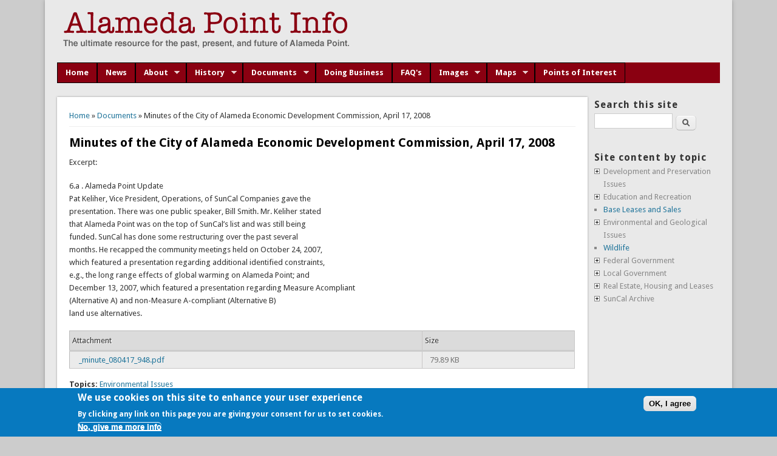

--- FILE ---
content_type: text/html; charset=utf-8
request_url: https://alamedapointinfo.com/documents/minutes-city-alameda-economic-development-commission-april-17-2008
body_size: 7524
content:
<!DOCTYPE html>
<head>
<!--[if IE]><![endif]-->
<meta charset="utf-8" />
<meta name="viewport" content="width=device-width" />
<link rel="shortcut icon" href="https://alamedapointinfo.com/favicon.ico" type="image/vnd.microsoft.icon" />
<meta name="description" content="Excerpt: 6.a . Alameda Point Update Pat Keliher, Vice President, Operations, of SunCal Companies gave the presentation. There was one public speaker, Bill Smith. Mr. Keliher stated that Alameda Point was on the top of SunCal’s list and was still being funded. SunCal has done some restructuring over the past several months. He recapped the community meetings held on October 24," />
<meta name="generator" content="Drupal 7 (https://www.drupal.org)" />
<link rel="canonical" href="https://alamedapointinfo.com/documents/minutes-city-alameda-economic-development-commission-april-17-2008" />
<link rel="shortlink" href="https://alamedapointinfo.com/node/494" />
<title>Minutes of the City of Alameda Economic Development Commission, April 17, 2008 | Alameda Point Info</title>
<link type="text/css" rel="stylesheet" href="https://alamedapointinfo.com/sites/default/files/advagg_css/css__BJ6Ou6QsBRtnFTmxaakamOIS8n4QswDP2XnnZ1sxtaM__NBuvkP6eInGIkb1aJvUHx5PX79XApuxBDkk_77W5tYk__gCijkgvISEUFL9xBkmB6NA0gKR21v93oJQqOZgz1uYU.css" media="all" />
<link type="text/css" rel="stylesheet" href="https://alamedapointinfo.com/sites/default/files/advagg_css/css__YzF-yBm98MNkBKA98MWp0Rm_Pp_3JmJ8M62CLJ8zBuM__Oa-iezhIs_FRIsFeP1L7R04ZQuoIgMopdHjkbDUogHk__gCijkgvISEUFL9xBkmB6NA0gKR21v93oJQqOZgz1uYU.css" media="screen" />
<link type="text/css" rel="stylesheet" href="https://alamedapointinfo.com/sites/default/files/advagg_css/css__LA0DxNQPvp8BfWQWWG8pnH7cDG7nrQW36yQQ1VxVCkc__5PrdfouVrZEql5nOiQLYAkvs8midpo3NAkbsmKwim7c__gCijkgvISEUFL9xBkmB6NA0gKR21v93oJQqOZgz1uYU.css" media="all" />
<link type="text/css" rel="stylesheet" href="https://alamedapointinfo.com/sites/default/files/advagg_css/css__Lck2ZjlT2A2dmxDkcefVscUqYRTpw4VY4JEitCzxpIs__4VTwo1PxHe54HfsX5kwvTPVuywpv7wG4dR5jDmP2ciM__gCijkgvISEUFL9xBkmB6NA0gKR21v93oJQqOZgz1uYU.css" media="screen" />
<link type="text/css" rel="stylesheet" href="https://alamedapointinfo.com/sites/default/files/advagg_css/css__PTVZRoh_0p1Da7rKAyYv8pJBzbb8nhxkm6W63cZuhDg__R6S1Flt-W1B9GokZrKLOVsRSrcgVng23iPJ9W41Lhto__gCijkgvISEUFL9xBkmB6NA0gKR21v93oJQqOZgz1uYU.css" media="all" />
<style type="text/css" media="all">
/* <![CDATA[ */
#sliding-popup.sliding-popup-bottom,#sliding-popup.sliding-popup-bottom .eu-cookie-withdraw-banner,.eu-cookie-withdraw-tab{background:#0779bf}#sliding-popup.sliding-popup-bottom.eu-cookie-withdraw-wrapper{background:0 0}#sliding-popup .popup-content #popup-text h1,#sliding-popup .popup-content #popup-text h2,#sliding-popup .popup-content #popup-text h3,#sliding-popup .popup-content #popup-text p,.eu-cookie-compliance-secondary-button,.eu-cookie-withdraw-tab{color:#fff !important}.eu-cookie-withdraw-tab{border-color:#fff}.eu-cookie-compliance-more-button{color:#fff !important}
/* ]]> */
</style>
<link type="text/css" rel="stylesheet" href="https://alamedapointinfo.com/sites/default/files/advagg_css/css__Smow0q0qipArmYoOPczoyXlJTpHXpmXKaG5NyMZ3JoI__L9SFYUkSKcnxIL6WTFBTnyNGprkzTNOvjHyl8pOSKqY__gCijkgvISEUFL9xBkmB6NA0gKR21v93oJQqOZgz1uYU.css" media="all" />
<script type="text/javascript" src="//code.jquery.com/jquery-1.8.3.min.js"></script>
<script type="text/javascript">
<!--//--><![CDATA[//><!--
window.jQuery || document.write("<script src='/sites/all/modules/jquery_update/replace/jquery/1.8/jquery.min.js'>\x3C/script>")
//--><!]]>
</script>
<script type="text/javascript" src="https://alamedapointinfo.com/sites/default/files/advagg_js/js__0Q0OZres41EaJ8pYQlP2uQMZGzvw5gatrFE2cRG4zGo__gsG7vtsi_dCYsBKeBfLmxVg_ClnWVy-Ko_oqgdPtrQM__gCijkgvISEUFL9xBkmB6NA0gKR21v93oJQqOZgz1uYU.js"></script>
<script type="text/javascript">
<!--//--><![CDATA[//><!--
(function(i,s,o,g,r,a,m){i["GoogleAnalyticsObject"]=r;i[r]=i[r]||function(){(i[r].q=i[r].q||[]).push(arguments)},i[r].l=1*new Date();a=s.createElement(o),m=s.getElementsByTagName(o)[0];a.async=1;a.src=g;m.parentNode.insertBefore(a,m)})(window,document,"script","https://www.google-analytics.com/analytics.js","ga");ga("create", "UA-519481-33", {"cookieDomain":"auto"});ga("send", "pageview");
//--><!]]>
</script>
<script type="text/javascript" src="https://alamedapointinfo.com/sites/default/files/advagg_js/js__TeIwFrDn8WwfxxrW2RvmKqQM7OddOCLBEca56d1CkuI__yX1oA4WEXyCj2FgXD6Ri2FjC1q83EGrRisqIOAINqNc__gCijkgvISEUFL9xBkmB6NA0gKR21v93oJQqOZgz1uYU.js"></script>
<script type="text/javascript">
<!--//--><![CDATA[//><!--
;Shadowbox.path='/sites/all/libraries/shadowbox/';Shadowbox.init(Drupal.settings.shadowbox);
//--><!]]>
</script>
<script type="text/javascript">
<!--//--><![CDATA[//><!--
jQuery.extend(Drupal.settings,{"basePath":"\/","pathPrefix":"","ajaxPageState":{"theme":"professional_theme","theme_token":"ZzsTMZQTGPjBv-mEiwk6bAkxFpXVXR-lRUdvBaCu4Oo","css":{"modules\/system\/system.base.css":1,"modules\/system\/system.menus.css":1,"modules\/system\/system.messages.css":1,"modules\/system\/system.theme.css":1,"sites\/all\/libraries\/shadowbox\/shadowbox.css":1,"sites\/all\/modules\/calendar\/css\/calendar_multiday.css":1,"modules\/comment\/comment.css":1,"sites\/all\/modules\/date\/date_api\/date.css":1,"sites\/all\/modules\/date\/date_popup\/themes\/datepicker.1.7.css":1,"modules\/field\/theme\/field.css":1,"sites\/all\/modules\/flexslider\/assets\/css\/flexslider_img.css":1,"modules\/node\/node.css":1,"modules\/poll\/poll.css":1,"modules\/search\/search.css":1,"modules\/user\/user.css":1,"sites\/all\/modules\/extlink\/extlink.css":1,"sites\/all\/modules\/views\/css\/views.css":1,"sites\/all\/libraries\/animate\/animate.min.css":1,"sites\/all\/modules\/blockquote\/blockquote.css":1,"sites\/all\/modules\/blockquote\/blockquote-neutralise.css":1,"sites\/all\/modules\/ctools\/css\/ctools.css":1,"sites\/all\/modules\/glossary\/glossary.css":1,"sites\/all\/modules\/jquerymenu\/jquerymenu.css":1,"sites\/all\/modules\/eu_cookie_compliance\/css\/eu_cookie_compliance.css":1,"sites\/all\/libraries\/superfish\/css\/superfish.css":1,"sites\/all\/libraries\/superfish\/style\/coffee.css":1,"sites\/all\/themes\/professional_theme\/style.css":1},"js":{"sites\/all\/modules\/eu_cookie_compliance\/js\/eu_cookie_compliance.js":1,"\/\/code.jquery.com\/jquery-1.8.3.min.js":1,"misc\/jquery-extend-3.4.0.js":1,"misc\/jquery.once.js":1,"misc\/drupal.js":1,"sites\/all\/libraries\/shadowbox\/shadowbox.js":1,"sites\/all\/modules\/eu_cookie_compliance\/js\/jquery.cookie-1.4.1.min.js":1,"misc\/form.js":1,"sites\/all\/modules\/admin_menu\/admin_devel\/admin_devel.js":1,"sites\/all\/modules\/extlink\/extlink.js":1,"sites\/all\/modules\/external\/external.js":1,"sites\/all\/modules\/jquerymenu\/jquerymenu.js":1,"sites\/all\/libraries\/wow\/dist\/wow.min.js":1,"sites\/all\/modules\/google_analytics\/googleanalytics.js":1,"misc\/collapse.js":1,"misc\/tableheader.js":1,"sites\/all\/libraries\/superfish\/jquery.hoverIntent.minified.js":1,"sites\/all\/libraries\/superfish\/sfsmallscreen.js":1,"sites\/all\/libraries\/superfish\/supposition.js":1,"sites\/all\/libraries\/superfish\/superfish.js":1,"sites\/all\/libraries\/superfish\/supersubs.js":1,"sites\/all\/modules\/superfish\/superfish.js":1,"sites\/all\/themes\/professional_theme\/js\/custom.js":1}},"admin_menu":{"suppress":1},"externalpdf":1,"jquerymenu":{"hover":0,"animate":1,"edit_link":1,"click_to_expand":1},"shadowbox":{"animate":1,"animateFade":1,"animSequence":"wh","auto_enable_all_images":0,"auto_gallery":0,"autoplayMovies":true,"continuous":0,"counterLimit":"10","counterType":"default","displayCounter":1,"displayNav":1,"enableKeys":1,"fadeDuration":"0.35","handleOversize":"resize","handleUnsupported":"link","initialHeight":160,"initialWidth":320,"language":"en","modal":false,"overlayColor":"#000","overlayOpacity":"0.95","resizeDuration":"0.35","showMovieControls":1,"slideshowDelay":"0","viewportPadding":20,"useSizzle":1},"extlink":{"extTarget":"_blank","extClass":"ext","extLabel":"(link is external)","extImgClass":0,"extIconPlacement":0,"extSubdomains":1,"extExclude":"","extInclude":"","extCssExclude":"","extCssExplicit":"","extAlert":0,"extAlertText":"This link will take you to an external web site.","mailtoClass":"mailto","mailtoLabel":"(link sends e-mail)"},"eu_cookie_compliance":{"popup_enabled":1,"popup_agreed_enabled":0,"popup_hide_agreed":0,"popup_clicking_confirmation":1,"popup_scrolling_confirmation":0,"popup_html_info":"\u003Cdiv\u003E\n  \u003Cdiv class=\u0022popup-content info\u0022\u003E\n    \u003Cdiv id=\u0022popup-text\u0022\u003E\n       \u003Ch2\u003EWe use cookies on this site to enhance your user experience\u003C\/h2\u003E\n\u003Cp\u003EBy clicking any link on this page you are giving your consent for us to set cookies.\u003C\/p\u003E\n               \u003Cbutton type=\u0022button\u0022 class=\u0022find-more-button eu-cookie-compliance-more-button\u0022\u003ENo, give me more info\u003C\/button\u003E\n          \u003C\/div\u003E\n    \u003Cdiv id=\u0022popup-buttons\u0022\u003E\n      \u003Cbutton type=\u0022button\u0022 class=\u0022agree-button eu-cookie-compliance-default-button\u0022\u003EOK, I agree\u003C\/button\u003E\n          \u003C\/div\u003E\n  \u003C\/div\u003E\n\u003C\/div\u003E","use_mobile_message":false,"mobile_popup_html_info":"\u003Cdiv\u003E\n  \u003Cdiv class=\u0022popup-content info\u0022\u003E\n    \u003Cdiv id=\u0022popup-text\u0022\u003E\n                      \u003Cbutton type=\u0022button\u0022 class=\u0022find-more-button eu-cookie-compliance-more-button\u0022\u003ENo, give me more info\u003C\/button\u003E\n          \u003C\/div\u003E\n    \u003Cdiv id=\u0022popup-buttons\u0022\u003E\n      \u003Cbutton type=\u0022button\u0022 class=\u0022agree-button eu-cookie-compliance-default-button\u0022\u003EOK, I agree\u003C\/button\u003E\n          \u003C\/div\u003E\n  \u003C\/div\u003E\n\u003C\/div\u003E\n","mobile_breakpoint":"768","popup_html_agreed":"\u003Cdiv\u003E\n  \u003Cdiv class=\u0022popup-content agreed\u0022\u003E\n    \u003Cdiv id=\u0022popup-text\u0022\u003E\n      \u003Cp\u003E \u0026lt;h2\u0026gt;Thank you for accepting cookies\u0026lt;\/h2\u0026gt;\u0026lt;p\u0026gt;You can now hide this message or find out more about cookies.\u0026lt;\/p\u0026gt; \u003C\/p\u003E\n    \u003C\/div\u003E\n    \u003Cdiv id=\u0022popup-buttons\u0022\u003E\n      \u003Cbutton type=\u0022button\u0022 class=\u0022hide-popup-button eu-cookie-compliance-hide-button\u0022\u003EHide\u003C\/button\u003E\n              \u003Cbutton type=\u0022button\u0022 class=\u0022find-more-button eu-cookie-compliance-more-button-thank-you\u0022 \u003EMore info\u003C\/button\u003E\n          \u003C\/div\u003E\n  \u003C\/div\u003E\n\u003C\/div\u003E","popup_use_bare_css":false,"popup_height":"auto","popup_width":"100%","popup_delay":1000,"popup_link":"\/","popup_link_new_window":1,"popup_position":null,"popup_language":"en","store_consent":false,"better_support_for_screen_readers":0,"reload_page":0,"domain":"","popup_eu_only_js":0,"cookie_lifetime":"100","cookie_session":false,"disagree_do_not_show_popup":0,"method":"default","whitelisted_cookies":"","withdraw_markup":"\u003Cbutton type=\u0022button\u0022 class=\u0022eu-cookie-withdraw-tab\u0022\u003EPrivacy settings\u003C\/button\u003E\n\u003Cdiv class=\u0022eu-cookie-withdraw-banner\u0022\u003E\n  \u003Cdiv class=\u0022popup-content info\u0022\u003E\n    \u003Cdiv id=\u0022popup-text\u0022\u003E\n      \u003Cp\u003E \u0026lt;h2\u0026gt;We use cookies on this site to enhance your user experience\u0026lt;\/h2\u0026gt;\u0026lt;p\u0026gt;You have given your consent for us to set cookies.\u0026lt;\/p\u0026gt; \u003C\/p\u003E\n    \u003C\/div\u003E\n    \u003Cdiv id=\u0022popup-buttons\u0022\u003E\n      \u003Cbutton type=\u0022button\u0022 class=\u0022eu-cookie-withdraw-button\u0022\u003EWithdraw consent\u003C\/button\u003E\n    \u003C\/div\u003E\n  \u003C\/div\u003E\n\u003C\/div\u003E\n","withdraw_enabled":false},"googleanalytics":{"trackOutbound":1,"trackMailto":1,"trackDownload":1,"trackDownloadExtensions":"7z|aac|arc|arj|asf|asx|avi|bin|csv|doc(x|m)?|dot(x|m)?|exe|flv|gif|gz|gzip|hqx|jar|jpe?g|js|mp(2|3|4|e?g)|mov(ie)?|msi|msp|pdf|phps|png|ppt(x|m)?|pot(x|m)?|pps(x|m)?|ppam|sld(x|m)?|thmx|qtm?|ra(m|r)?|sea|sit|tar|tgz|torrent|txt|wav|wma|wmv|wpd|xls(x|m|b)?|xlt(x|m)|xlam|xml|z|zip"},"superfish":{"1":{"id":"1","sf":{"animation":{"opacity":"show","height":"show"},"speed":"\u0027fast\u0027","autoArrows":true,"dropShadows":true,"disableHI":false},"plugins":{"smallscreen":{"mode":"window_width","addSelected":false,"menuClasses":false,"hyperlinkClasses":false,"title":"Main menu"},"supposition":true,"bgiframe":false,"supersubs":{"minWidth":"12","maxWidth":"27","extraWidth":1}}}},"urlIsAjaxTrusted":{"\/documents\/minutes-city-alameda-economic-development-commission-april-17-2008":true}});
//--><!]]>
</script>
<!--[if lt IE 9]><script src="http://html5shiv.googlecode.com/svn/trunk/html5.js"></script><![endif]-->
</head>
<body class="html not-front not-logged-in one-sidebar sidebar-second page-node page-node- page-node-494 node-type-documents">
    
<div id="wrapper">
  <header id="header" role="banner">
    <div id="logo"><a href="/" title="Home"><img src="https://alamedapointinfo.com/sites/default/files/api-logo-01_0.png"/></a></div>    <h1 id="site-title"><a href="/" title="Home"></a></h1>
    <div id="site-description"></div>
    <div class="clear"></div>
  </header>

  
  <div id="container">

      
  
      <div id="head">
    <div class="region region-header">
  <div id="block-superfish-1" class="block block-superfish">

      
  <div class="content">
    <ul id="superfish-1" class="menu sf-menu sf-main-menu sf-horizontal sf-style-coffee sf-total-items-10 sf-parent-items-5 sf-single-items-5"><li id="menu-1150-1" class="first odd sf-item-1 sf-depth-1 sf-no-children"><a href="/alameda-point" class="sf-depth-1">Home</a></li><li id="menu-489-1" class="middle even sf-item-2 sf-depth-1 sf-no-children"><a href="/stories" class="sf-depth-1">News</a></li><li id="menu-8350-1" class="middle odd sf-item-3 sf-depth-1 sf-total-children-3 sf-parent-children-0 sf-single-children-3 menuparent"><a href="/about-alameda-point" class="sf-depth-1 menuparent">About</a><ul><li id="menu-8353-1" class="first odd sf-item-1 sf-depth-2 sf-no-children"><a href="/about-alameda-point-info" class="sf-depth-2">About the API team</a></li><li id="menu-8352-1" class="middle even sf-item-2 sf-depth-2 sf-no-children"><a href="/glossary/vocabulary_2/lettera" class="sf-depth-2">Glossary</a></li><li id="menu-8354-1" class="last odd sf-item-3 sf-depth-2 sf-no-children"><a href="/contact" class="sf-depth-2">Contact Us</a></li></ul></li><li id="menu-8136-1" class="middle even sf-item-4 sf-depth-1 sf-total-children-3 sf-parent-children-0 sf-single-children-3 menuparent"><a href="/history" class="sf-depth-1 menuparent">History</a><ul><li id="menu-746-1" class="first odd sf-item-1 sf-depth-2 sf-no-children"><a href="/timeline/timeline-alameda" class="sf-depth-2">Alameda Point Timeline</a></li><li id="menu-8618-1" class="middle even sf-item-2 sf-depth-2 sf-no-children"><a href="/history/historic-building-reports" class="sf-depth-2">Historic Building Reports</a></li><li id="menu-8237-1" class="last odd sf-item-3 sf-depth-2 sf-no-children"><a href="/measure-B-archives" class="sf-depth-2">Measure B Archives</a></li></ul></li><li id="menu-611-1" class="middle odd sf-item-5 sf-depth-1 sf-total-children-1 sf-parent-children-0 sf-single-children-1 menuparent"><a href="/documents" class="sf-depth-1 menuparent">Documents</a><ul><li id="menu-8624-1" class="firstandlast odd sf-item-1 sf-depth-2 sf-no-children"><a href="/documents/key-documents" class="sf-depth-2">Key Documents</a></li></ul></li><li id="menu-8691-1" class="middle even sf-item-6 sf-depth-1 sf-no-children"><a href="/doing-business" class="sf-depth-1">Doing Business</a></li><li id="menu-8351-1" class="middle odd sf-item-7 sf-depth-1 sf-no-children"><a href="/faq" class="sf-depth-1">FAQ&#039;s</a></li><li id="menu-2245-1" class="middle even sf-item-8 sf-depth-1 sf-total-children-2 sf-parent-children-0 sf-single-children-2 menuparent"><a href="/galleries" class="sf-depth-1 menuparent">Images</a><ul><li id="menu-11817-1" class="first odd sf-item-1 sf-depth-2 sf-no-children"><a href="/galleries" class="sf-depth-2">Photo Galleries</a></li><li id="menu-2204-1" class="last even sf-item-2 sf-depth-2 sf-no-children"><a href="/alameda-point-video" class="sf-depth-2">Video</a></li></ul></li><li id="menu-8225-1" class="middle odd sf-item-9 sf-depth-1 sf-total-children-3 sf-parent-children-0 sf-single-children-3 menuparent"><a href="/maps" class="sf-depth-1 menuparent">Maps</a><ul><li id="menu-11818-1" class="first odd sf-item-1 sf-depth-2 sf-no-children"><a href="/maps" class="sf-depth-2">Download Maps</a></li><li id="menu-8477-1" class="middle even sf-item-2 sf-depth-2 sf-no-children"><a href="/local" class="sf-depth-2">Layered Map</a></li><li id="menu-8349-1" class="last odd sf-item-3 sf-depth-2 sf-no-children"><a href="/alameda-point-image-galleries/78" class="sf-depth-2">Maps Image Gallery</a></li></ul></li><li id="menu-8906-1" class="last even sf-item-10 sf-depth-1 sf-no-children"><a href="/local/points-of-interest" class="sf-depth-1">Points of Interest</a></li></ul>  </div>
  
</div> <!-- /.block -->
</div>
 <!-- /.region -->
   </div>
   <div class="clear"></div>
   
    <div class="content-sidebar-wrap">

    <div id="content">
      <div id="breadcrumbs"><h2 class="element-invisible">You are here</h2><nav class="breadcrumb"><a href="/">Home</a> » <a href="/documents">Documents</a> » Minutes of the City of Alameda Economic Development Commission, April 17, 2008</nav></div>      <section id="post-content" role="main">
                                <h1 class="page-title">Minutes of the City of Alameda Economic Development Commission, April 17, 2008</h1>                                        <div class="region region-content">
  <div id="block-system-main" class="block block-system">

      
  <div class="content">
                            
      
    
  <div class="content node-documents">
    <div class="field field-name-body field-type-text-with-summary field-label-hidden"><div class="field-items"><div class="field-item even"> <p>Excerpt:</p>
<p>6.a . Alameda Point Update<br />
Pat Keliher, Vice President, Operations, of SunCal Companies gave the<br />
presentation. There was one public speaker, Bill Smith. Mr. Keliher stated<br />
that Alameda Point was on the top of SunCal’s list and was still being<br />
funded. SunCal has done some restructuring over the past several<br />
months. He recapped the community meetings held on October 24, 2007,<br />
which featured a presentation regarding additional identified constraints,<br />
e.g., the long range effects of global warming on Alameda Point; and<br />
December 13, 2007, which featured a presentation regarding Measure Acompliant<br />
(Alternative A) and non-Measure A-compliant (Alternative B)<br />
land use alternatives.</p>
 </div></div></div><div class="field field-name-upload field-type-file field-label-hidden"><div class="field-items"><div class="field-item even"><table class="sticky-enabled">
 <thead><tr><th>Attachment</th><th>Size</th> </tr></thead>
<tbody>
 <tr class="odd"><td><span class="file test"><img class="file-icon" alt="" title="application/pdf" src="/modules/file/icons/application-pdf.png" /> <a href="https://alamedapointinfo.com/sites/default/files/_minute_080417_948.pdf" type="application/pdf; length=81804" title="_minute_080417_948.pdf" target="_blank">_minute_080417_948.pdf</a></span></td><td>79.89 KB</td> </tr>
</tbody>
</table>
</div></div></div><div class="field field-name-taxonomy-vocabulary-1 field-type-taxonomy-term-reference field-label-inline clearfix"><div class="field-label">Topics:&nbsp;</div><div class="field-items"><div class="field-item even"><a href="/category/topics/environmental-issues">Environmental Issues</a></div><div class="field-item odd"><a href="/category/topics/financial-issues">Financial Issues</a></div><div class="field-item even"><a href="/category/topics/suncal">Suncal</a></div><div class="field-item odd"><a href="/category/topics/traffic-and-transit">Traffic and Transit</a></div></div></div>  </div>

      <footer>
          </footer>
  
    </div>
  
</div> <!-- /.block -->
</div>
 <!-- /.region -->
      </section> <!-- /#main -->
    </div>
  
      
    </div>

          <aside id="sidebar-second" role="complementary">
        <div class="region region-sidebar-second">
  <div id="block-search-form" class="block block-search">

        <h2 >Search this site</h2>
    
  <div class="content">
    <form action="/documents/minutes-city-alameda-economic-development-commission-april-17-2008" method="post" id="search-block-form" accept-charset="UTF-8"><div><div class="container-inline">
    <div class="form-item form-type-textfield form-item-search-block-form">
  <label class="element-invisible" for="edit-search-block-form--2">Search </label>
 <input title="Enter the terms you wish to search for." type="text" id="edit-search-block-form--2" name="search_block_form" value="" size="15" maxlength="128" class="form-text" />
</div>
<div class="form-actions form-wrapper" id="edit-actions"><input type="submit" id="edit-submit" name="op" value="Search" class="form-submit" /></div><input type="hidden" name="form_build_id" value="form-ts49VKiEgzJ52dD9qSMQ89-pWL8r56ANQnEPdes4xug" />
<input type="hidden" name="form_id" value="search_block_form" />
</div>
</div></form>  </div>
  
</div> <!-- /.block -->
<div id="block-jquerymenu-1" class="block block-jquerymenu">

        <h2 >Site content by topic</h2>
    
  <div class="content">
    <!--[if IE]><div class="ie"><![endif]--><ul class="menu jquerymenu"><li  class="parent closed first"><span class="parent closed first"></span>Development and Preservation Issues<ul><li  class="leaf first"><a href="/category/topics/density-bonus" title="Density Bonus">Density Bonus</a></li><li  class="leaf"><a href="/category/topics/developers" title="Developers">Developers</a></li><li  class="leaf"><a href="/category/topics/financial-issues" title="Financial Issues">Financial Issues</a></li><li  class="leaf"><a href="/category/topics/historic-buildings-and-locations" title="Historic Buildings and Locations">Historic Buildings and Locations</a></li><li  class="leaf"><a href="/category/topics/infrastructure" title="Infrastructure">Infrastructure</a></li><li  class="leaf"><a href="/category/topics/measure-1973" title="Measure A 1973">Measure A 1973</a></li><li  class="leaf"><a href="/category/topics/traffic-and-transit" title="Traffic and Transit">Traffic and Transit</a></li><li  class="parent closed last"><span class="parent closed last"></span>Previous Development Concepts<ul><li  class="leaf first"><a href="/category/topics/lawrence-berkeley-national-laboratory" title="Lawrence Berkeley National Laboratory">Lawrence Berkeley National Laboratory</a></li><li  class="leaf last"><a href="/category/topics/nonprofit-development-corporation" title="Nonprofit Development Corporation">Nonprofit Development Corporation</a></li></ul></li></ul></li><li  class="parent closed"><span class="parent closed"></span>Education and Recreation<ul><li  class="leaf first"><a href="/category/topics/recreational-facilities-and-public-benefits" title="Recreational Facilities and Public Benefits">Recreational Facilities and Public Benefits</a></li><li  class="leaf last"><a href="/category/topics/schools" title="Schools">Schools</a></li></ul></li><li  class="leaf"><a href="/category/topics/base-leases-and-sales" title="Base Leases and Sales">Base Leases and Sales</a></li><li  class="parent closed"><span class="parent closed"></span>Environmental and Geological Issues<ul><li  class="leaf first"><a href="/category/topics/environmental-issues" title="Environmental Issues">Environmental Issues</a></li><li  class="leaf"><a href="/category/topics/seismic-issues" title="Seismic Issues">Seismic Issues</a></li><li  class="leaf"><a href="/category/topics/toxic-cleanup" title="Toxic Cleanup">Toxic Cleanup</a></li><li  class="leaf last"><a href="/category/topics/water" title="Water">Water</a></li></ul></li><li  class="leaf"><a href="/category/topics/wildlife" title="Wildlife">Wildlife</a></li><li  class="parent closed"><span class="parent closed"></span>Federal Government<ul><li  class="leaf first"><a href="/category/topics/us-navy" title="US Navy">US Navy</a></li><li  class="leaf last"><a href="/category/topics/va-facility" title="VA Facility">VA Facility</a></li></ul></li><li  class="parent closed"><span class="parent closed"></span>Local Government<ul><li  class="leaf first"><a href="/category/topics/city-council" title="City Council">City Council</a></li><li  class="leaf"><a href="/category/topics/city-manager" title="City Manager">City Manager</a></li><li  class="leaf last"><a href="/category/topics/mayor" title="Mayor">Mayor</a></li></ul></li><li  class="parent closed"><span class="parent closed"></span>Real Estate, Housing and Leases<ul><li  class="leaf first"><a href="/category/topics/affordable-housing" title="Affordable Housing">Affordable Housing</a></li><li  class="leaf last"><a href="/category/topics/housing" title="Housing">Housing</a></li></ul></li><li  class="parent closed last"><span class="parent closed last"></span>SunCal Archive<ul><li  class="leaf first"><a href="/category/topics/argent-management" title="Argent Management">Argent Management</a></li><li  class="leaf"><a href="/category/topics/ballot-arguments" title="Ballot Arguments">Ballot Arguments</a></li><li  class="leaf"><a href="/category/topics/ballot-measure-b" title="Ballot Measure B">Ballot Measure B</a></li><li  class="leaf"><a href="/category/topics/bankruptcy-foreclosure-and-problem-projects" title="Bankruptcy foreclosure and problem projects">Bankruptcy foreclosure and problem projects</a></li><li  class="leaf"><a href="/category/topics/de-shaw" title="DE Shaw">DE Shaw</a></li><li  class="leaf"><a href="/category/topics/development-agreement" title="Development Agreement">Development Agreement</a></li><li  class="leaf"><a href="/category/topics/election-reports" title="Election Reports">Election Reports</a></li><li  class="leaf"><a href="/category/topics/exclusive-negotiating-agreement" title="Exclusive Negotiating Agreement">Exclusive Negotiating Agreement</a></li><li  class="leaf"><a href="/category/topics/lehman-brothers" title="Lehman Brothers">Lehman Brothers</a></li><li  class="leaf"><a href="/category/topics/notice-default" title="Notice of Default">Notice of Default</a></li><li  class="leaf"><a href="/category/topics/optional-entitlement-application" title="Optional Entitlement Application">Optional Entitlement Application</a></li><li  class="leaf last"><a href="/category/topics/suncal" title="Suncal">Suncal</a></li></ul></li></ul><!--[if IE]></div><![endif]-->  </div>
  
</div> <!-- /.block -->
</div>
 <!-- /.region -->
      </aside>  <!-- /#sidebar-first -->
      
  <div class="clear"></div>
   
    </div> 
  

   
  <div id="footer">
          
    <div id="copyright">
     <p class="copyright">Copyright &copy; 2009-2026, the <a href="https://alamedapointinfo.com/about-alameda-point-info">Alameda Point Info team</a>.</p> <p class="credits"> website volunteered by  <a href="https://supercleanweb.com">Superclean</a></p>
    <div class="clear"></div>
    </div>
  </div>
</div>  <script type="text/javascript">
<!--//--><![CDATA[//><!--
function euCookieComplianceLoadScripts() {}
//--><!]]>
</script>
<script type="text/javascript">
<!--//--><![CDATA[//><!--
var eu_cookie_compliance_cookie_name = "";
//--><!]]>
</script>
<script type="text/javascript" src="https://alamedapointinfo.com/sites/default/files/advagg_js/js__v_4yJHVtE6RUu6yqhWqVJhN8cT82FDxs_Va_i0KPQGA__aFJpdvsZPb1v9rWrq-WXbz_WQ9IThQN-mFTCdm1cfXc__gCijkgvISEUFL9xBkmB6NA0gKR21v93oJQqOZgz1uYU.js"></script>
</body>
</html>